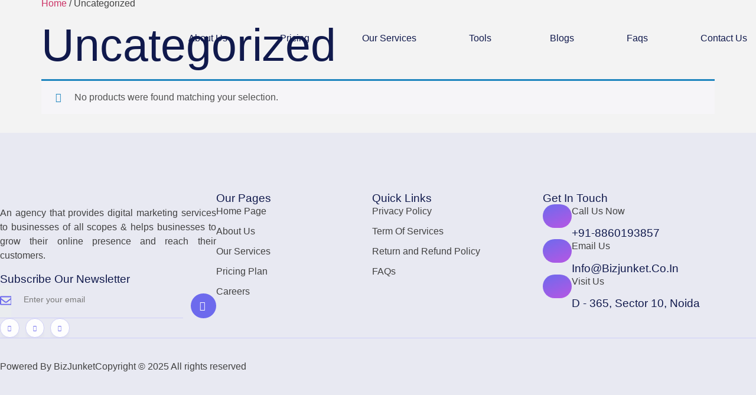

--- FILE ---
content_type: text/css
request_url: https://bizjunket.co.in/wp-content/uploads/elementor/css/post-3740.css?ver=1766845381
body_size: 922
content:
.elementor-kit-3740{--e-global-color-primary:#6EC1E4;--e-global-color-secondary:#54595F;--e-global-color-text:#7A7A7A;--e-global-color-accent:#61CE70;--e-global-color-e069a70:#414141;--e-global-color-9db3678:#10194C;--e-global-color-5751123:#6E7397;--e-global-color-ad36020:#6D6AED;--e-global-color-8cb5084:#B756E3;--e-global-color-b364802:#FFFFFF;--e-global-color-ed1b128:#F3F3F3;--e-global-color-e87d139:#E8E9F2;--e-global-color-1e61aab:#FFFFFF00;--e-global-color-809c9bf:#CFCFF7;--e-global-color-041a1b6:#6E7397;--e-global-color-ac1f3b9:#222B5B;--e-global-color-f087dd4:#3C446F;--e-global-color-6bfd128:#FFFFFF42;--e-global-typography-primary-font-family:"Roboto";--e-global-typography-primary-font-weight:600;--e-global-typography-secondary-font-family:"Roboto Slab";--e-global-typography-secondary-font-weight:400;--e-global-typography-text-font-family:"Roboto";--e-global-typography-text-font-weight:400;--e-global-typography-accent-font-family:"Roboto";--e-global-typography-accent-font-weight:500;--e-global-typography-a81f128-font-family:"Ubuntu";--e-global-typography-a81f128-font-size:4.8em;--e-global-typography-a81f128-font-weight:500;--e-global-typography-a81f128-text-transform:capitalize;--e-global-typography-a81f128-line-height:1.1em;--e-global-typography-c725456-font-family:"Ubuntu";--e-global-typography-c725456-font-size:3.7em;--e-global-typography-c725456-font-weight:500;--e-global-typography-c725456-text-transform:capitalize;--e-global-typography-c725456-line-height:1.1em;--e-global-typography-a3dbe19-font-family:"Ubuntu";--e-global-typography-a3dbe19-font-size:3em;--e-global-typography-a3dbe19-font-weight:500;--e-global-typography-a3dbe19-text-transform:capitalize;--e-global-typography-a3dbe19-line-height:1.1em;--e-global-typography-0dfdc0d-font-family:"Ubuntu";--e-global-typography-0dfdc0d-font-size:1.4em;--e-global-typography-0dfdc0d-font-weight:500;--e-global-typography-0dfdc0d-text-transform:capitalize;--e-global-typography-0dfdc0d-line-height:1.1em;--e-global-typography-2e2f0f0-font-family:"Ubuntu";--e-global-typography-2e2f0f0-font-size:1.2em;--e-global-typography-2e2f0f0-font-weight:500;--e-global-typography-2e2f0f0-text-transform:capitalize;--e-global-typography-2e2f0f0-line-height:1.1em;--e-global-typography-44229cc-font-family:"Ubuntu";--e-global-typography-44229cc-font-size:1.2em;--e-global-typography-44229cc-font-weight:500;--e-global-typography-44229cc-text-transform:capitalize;--e-global-typography-44229cc-line-height:1.1em;--e-global-typography-8fc2cfb-font-family:"Ubuntu";--e-global-typography-8fc2cfb-font-size:1.1em;--e-global-typography-8fc2cfb-font-weight:500;--e-global-typography-8fc2cfb-text-transform:capitalize;--e-global-typography-8fc2cfb-line-height:1.1em;--e-global-typography-f76386a-font-family:"Ubuntu";--e-global-typography-f76386a-font-size:4.8rem;--e-global-typography-f76386a-font-weight:500;--e-global-typography-f76386a-text-transform:uppercase;--e-global-typography-13b2901-font-family:"Ubuntu";--e-global-typography-13b2901-font-size:1.1em;--e-global-typography-13b2901-font-weight:400;--e-global-typography-13b2901-text-transform:uppercase;--e-global-typography-1ad96bb-font-family:"Ubuntu";--e-global-typography-1ad96bb-font-size:1.1em;--e-global-typography-1ad96bb-font-weight:500;--e-global-typography-1ad96bb-text-transform:capitalize;--e-global-typography-1ad96bb-line-height:1.1em;--e-global-typography-5a672f2-font-family:"Ubuntu";--e-global-typography-5a672f2-font-size:2em;--e-global-typography-5a672f2-font-weight:400;--e-global-typography-5a672f2-text-transform:none;--e-global-typography-5a672f2-line-height:1.3em;--e-global-typography-44e556a-font-family:"Ubuntu";--e-global-typography-44e556a-font-size:13.8em;--e-global-typography-44e556a-font-weight:500;--e-global-typography-44e556a-text-transform:uppercase;background-color:var( --e-global-color-ed1b128 );color:var( --e-global-color-e069a70 );}.elementor-kit-3740 button,.elementor-kit-3740 input[type="button"],.elementor-kit-3740 input[type="submit"],.elementor-kit-3740 .elementor-button{background-color:var( --e-global-color-ad36020 );color:var( --e-global-color-b364802 );border-style:solid;border-width:1px 1px 1px 1px;border-color:var( --e-global-color-809c9bf );border-radius:999px 999px 999px 999px;padding:17px 30px 17px 30px;}.elementor-kit-3740 button:hover,.elementor-kit-3740 button:focus,.elementor-kit-3740 input[type="button"]:hover,.elementor-kit-3740 input[type="button"]:focus,.elementor-kit-3740 input[type="submit"]:hover,.elementor-kit-3740 input[type="submit"]:focus,.elementor-kit-3740 .elementor-button:hover,.elementor-kit-3740 .elementor-button:focus{background-color:var( --e-global-color-b364802 );color:var( --e-global-color-ad36020 );border-style:solid;border-width:1px 1px 1px 1px;border-color:var( --e-global-color-ad36020 );border-radius:999px 999px 999px 999px;}.elementor-kit-3740 h1{color:var( --e-global-color-9db3678 );font-family:var( --e-global-typography-a81f128-font-family ), Sans-serif;font-size:var( --e-global-typography-a81f128-font-size );font-weight:var( --e-global-typography-a81f128-font-weight );text-transform:var( --e-global-typography-a81f128-text-transform );line-height:var( --e-global-typography-a81f128-line-height );}.elementor-kit-3740 h2{color:var( --e-global-color-9db3678 );font-family:var( --e-global-typography-c725456-font-family ), Sans-serif;font-size:var( --e-global-typography-c725456-font-size );font-weight:var( --e-global-typography-c725456-font-weight );text-transform:var( --e-global-typography-c725456-text-transform );line-height:var( --e-global-typography-c725456-line-height );}.elementor-kit-3740 h3{color:var( --e-global-color-9db3678 );font-family:var( --e-global-typography-a3dbe19-font-family ), Sans-serif;font-size:var( --e-global-typography-a3dbe19-font-size );font-weight:var( --e-global-typography-a3dbe19-font-weight );text-transform:var( --e-global-typography-a3dbe19-text-transform );line-height:var( --e-global-typography-a3dbe19-line-height );}.elementor-kit-3740 h4{color:var( --e-global-color-9db3678 );font-family:var( --e-global-typography-0dfdc0d-font-family ), Sans-serif;font-size:var( --e-global-typography-0dfdc0d-font-size );font-weight:var( --e-global-typography-0dfdc0d-font-weight );text-transform:var( --e-global-typography-0dfdc0d-text-transform );line-height:var( --e-global-typography-0dfdc0d-line-height );}.elementor-kit-3740 h5{color:var( --e-global-color-9db3678 );font-family:var( --e-global-typography-2e2f0f0-font-family ), Sans-serif;font-size:var( --e-global-typography-2e2f0f0-font-size );font-weight:var( --e-global-typography-2e2f0f0-font-weight );text-transform:var( --e-global-typography-2e2f0f0-text-transform );line-height:var( --e-global-typography-2e2f0f0-line-height );}.elementor-kit-3740 h6{color:var( --e-global-color-9db3678 );font-family:var( --e-global-typography-44229cc-font-family ), Sans-serif;font-size:var( --e-global-typography-44229cc-font-size );font-weight:var( --e-global-typography-44229cc-font-weight );text-transform:var( --e-global-typography-44229cc-text-transform );line-height:var( --e-global-typography-44229cc-line-height );}.elementor-section.elementor-section-boxed > .elementor-container{max-width:1300px;}.e-con{--container-max-width:1300px;}.elementor-widget:not(:last-child){margin-block-end:20px;}.elementor-element{--widgets-spacing:20px 20px;--widgets-spacing-row:20px;--widgets-spacing-column:20px;}{}h1.entry-title{display:var(--page-title-display);}.site-header .site-branding{flex-direction:column;align-items:stretch;}.site-header{padding-inline-end:0px;padding-inline-start:0px;}.site-footer .site-branding{flex-direction:column;align-items:stretch;}@media(max-width:1024px){.elementor-kit-3740{--e-global-typography-a81f128-font-size:3.2em;--e-global-typography-c725456-font-size:2.8em;--e-global-typography-a3dbe19-font-size:2.5em;--e-global-typography-0dfdc0d-font-size:1.2em;--e-global-typography-2e2f0f0-font-size:1.1em;--e-global-typography-44229cc-font-size:1em;--e-global-typography-8fc2cfb-font-size:1.1em;--e-global-typography-f76386a-font-size:3.6rem;--e-global-typography-13b2901-font-size:1em;--e-global-typography-1ad96bb-font-size:1em;--e-global-typography-5a672f2-font-size:1.3em;}.elementor-kit-3740 h1{font-size:var( --e-global-typography-a81f128-font-size );line-height:var( --e-global-typography-a81f128-line-height );}.elementor-kit-3740 h2{font-size:var( --e-global-typography-c725456-font-size );line-height:var( --e-global-typography-c725456-line-height );}.elementor-kit-3740 h3{font-size:var( --e-global-typography-a3dbe19-font-size );line-height:var( --e-global-typography-a3dbe19-line-height );}.elementor-kit-3740 h4{font-size:var( --e-global-typography-0dfdc0d-font-size );line-height:var( --e-global-typography-0dfdc0d-line-height );}.elementor-kit-3740 h5{font-size:var( --e-global-typography-2e2f0f0-font-size );line-height:var( --e-global-typography-2e2f0f0-line-height );}.elementor-kit-3740 h6{font-size:var( --e-global-typography-44229cc-font-size );line-height:var( --e-global-typography-44229cc-line-height );}.elementor-section.elementor-section-boxed > .elementor-container{max-width:1024px;}.e-con{--container-max-width:1024px;}}@media(max-width:767px){.elementor-kit-3740{--e-global-typography-a81f128-font-size:3.2em;--e-global-typography-c725456-font-size:2.5em;--e-global-typography-a3dbe19-font-size:2.4em;--e-global-typography-0dfdc0d-font-size:1.2em;--e-global-typography-2e2f0f0-font-size:1.1em;--e-global-typography-44229cc-font-size:1em;--e-global-typography-8fc2cfb-font-size:1em;--e-global-typography-f76386a-font-size:3rem;--e-global-typography-13b2901-font-size:1em;--e-global-typography-1ad96bb-font-size:1em;--e-global-typography-5a672f2-font-size:1.3em;--e-global-typography-44e556a-font-size:8em;}.elementor-kit-3740 h1{font-size:var( --e-global-typography-a81f128-font-size );line-height:var( --e-global-typography-a81f128-line-height );}.elementor-kit-3740 h2{font-size:var( --e-global-typography-c725456-font-size );line-height:var( --e-global-typography-c725456-line-height );}.elementor-kit-3740 h3{font-size:var( --e-global-typography-a3dbe19-font-size );line-height:var( --e-global-typography-a3dbe19-line-height );}.elementor-kit-3740 h4{font-size:var( --e-global-typography-0dfdc0d-font-size );line-height:var( --e-global-typography-0dfdc0d-line-height );}.elementor-kit-3740 h5{font-size:var( --e-global-typography-2e2f0f0-font-size );line-height:var( --e-global-typography-2e2f0f0-line-height );}.elementor-kit-3740 h6{font-size:var( --e-global-typography-44229cc-font-size );line-height:var( --e-global-typography-44229cc-line-height );}.elementor-section.elementor-section-boxed > .elementor-container{max-width:767px;}.e-con{--container-max-width:767px;}}

--- FILE ---
content_type: text/css
request_url: https://bizjunket.co.in/wp-content/uploads/elementor/css/post-3466.css?ver=1766843898
body_size: 573
content:
.elementor-3466 .elementor-element.elementor-element-319ab075{--display:flex;--flex-direction:row;--container-widget-width:initial;--container-widget-height:100%;--container-widget-flex-grow:1;--container-widget-align-self:stretch;--flex-wrap-mobile:wrap;--margin-top:0px;--margin-bottom:-114px;--margin-left:0px;--margin-right:0px;--padding-top:42px;--padding-bottom:20px;--padding-left:0px;--padding-right:0px;--z-index:3;}.elementor-3466 .elementor-element.elementor-element-7dff5eac{--display:flex;--justify-content:center;--padding-top:0px;--padding-bottom:0px;--padding-left:0px;--padding-right:0px;}.elementor-3466 .elementor-element.elementor-element-61d322ff{text-align:left;}.elementor-3466 .elementor-element.elementor-element-61d322ff img{width:58%;}.elementor-3466 .elementor-element.elementor-element-23215980{--display:flex;--padding-top:0px;--padding-bottom:0px;--padding-left:0px;--padding-right:0px;}.elementor-3466 .elementor-element.elementor-element-1f8e488c .menu-item a.hfe-menu-item{padding-left:15px;padding-right:15px;}.elementor-3466 .elementor-element.elementor-element-1f8e488c .menu-item a.hfe-sub-menu-item{padding-left:calc( 15px + 20px );padding-right:15px;}.elementor-3466 .elementor-element.elementor-element-1f8e488c .hfe-nav-menu__layout-vertical .menu-item ul ul a.hfe-sub-menu-item{padding-left:calc( 15px + 40px );padding-right:15px;}.elementor-3466 .elementor-element.elementor-element-1f8e488c .hfe-nav-menu__layout-vertical .menu-item ul ul ul a.hfe-sub-menu-item{padding-left:calc( 15px + 60px );padding-right:15px;}.elementor-3466 .elementor-element.elementor-element-1f8e488c .hfe-nav-menu__layout-vertical .menu-item ul ul ul ul a.hfe-sub-menu-item{padding-left:calc( 15px + 80px );padding-right:15px;}.elementor-3466 .elementor-element.elementor-element-1f8e488c .menu-item a.hfe-menu-item, .elementor-3466 .elementor-element.elementor-element-1f8e488c .menu-item a.hfe-sub-menu-item{padding-top:15px;padding-bottom:15px;}body:not(.rtl) .elementor-3466 .elementor-element.elementor-element-1f8e488c .hfe-nav-menu__layout-horizontal .hfe-nav-menu > li.menu-item:not(:last-child){margin-right:59px;}body.rtl .elementor-3466 .elementor-element.elementor-element-1f8e488c .hfe-nav-menu__layout-horizontal .hfe-nav-menu > li.menu-item:not(:last-child){margin-left:59px;}.elementor-3466 .elementor-element.elementor-element-1f8e488c nav:not(.hfe-nav-menu__layout-horizontal) .hfe-nav-menu > li.menu-item:not(:last-child){margin-bottom:59px;}.elementor-3466 .elementor-element.elementor-element-1f8e488c .sub-menu{border-radius:25px 25px 25px 25px;}.elementor-3466 .elementor-element.elementor-element-1f8e488c .sub-menu li.menu-item:first-child{border-top-left-radius:25px;border-top-right-radius:25px;overflow:hidden;}.elementor-3466 .elementor-element.elementor-element-1f8e488c .sub-menu li.menu-item:last-child{border-bottom-right-radius:25px;border-bottom-left-radius:25px;overflow:hidden;}.elementor-3466 .elementor-element.elementor-element-1f8e488c nav.hfe-dropdown{border-radius:25px 25px 25px 25px;}.elementor-3466 .elementor-element.elementor-element-1f8e488c nav.hfe-dropdown li.menu-item:first-child{border-top-left-radius:25px;border-top-right-radius:25px;overflow:hidden;}.elementor-3466 .elementor-element.elementor-element-1f8e488c nav.hfe-dropdown li.menu-item:last-child{border-bottom-right-radius:25px;border-bottom-left-radius:25px;overflow:hidden;}.elementor-3466 .elementor-element.elementor-element-1f8e488c nav.hfe-dropdown-expandible{border-radius:25px 25px 25px 25px;}.elementor-3466 .elementor-element.elementor-element-1f8e488c nav.hfe-dropdown-expandible li.menu-item:first-child{border-top-left-radius:25px;border-top-right-radius:25px;overflow:hidden;}.elementor-3466 .elementor-element.elementor-element-1f8e488c nav.hfe-dropdown-expandible li.menu-item:last-child{border-bottom-right-radius:25px;border-bottom-left-radius:25px;overflow:hidden;}.elementor-3466 .elementor-element.elementor-element-1f8e488c ul.sub-menu{width:220px;}.elementor-3466 .elementor-element.elementor-element-1f8e488c .sub-menu a.hfe-sub-menu-item,
						 .elementor-3466 .elementor-element.elementor-element-1f8e488c nav.hfe-dropdown li a.hfe-menu-item,
						 .elementor-3466 .elementor-element.elementor-element-1f8e488c nav.hfe-dropdown li a.hfe-sub-menu-item,
						 .elementor-3466 .elementor-element.elementor-element-1f8e488c nav.hfe-dropdown-expandible li a.hfe-menu-item,
						 .elementor-3466 .elementor-element.elementor-element-1f8e488c nav.hfe-dropdown-expandible li a.hfe-sub-menu-item{padding-top:15px;padding-bottom:15px;}.elementor-3466 .elementor-element.elementor-element-1f8e488c .menu-item a.hfe-menu-item.elementor-button{padding:17px 30px 17px 30px;background-color:var( --e-global-color-ad36020 );color:var( --e-global-color-b364802 );border-style:solid;border-width:1px 1px 1px 1px;border-color:var( --e-global-color-809c9bf );border-radius:999px 999px 999px 999px;}.elementor-3466 .elementor-element.elementor-element-1f8e488c .menu-item a.hfe-menu-item.elementor-button:hover{background-color:var( --e-global-color-b364802 );color:var( --e-global-color-ad36020 );}.elementor-3466 .elementor-element.elementor-element-1f8e488c .hfe-nav-menu__toggle{margin-left:auto;}.elementor-3466 .elementor-element.elementor-element-1f8e488c .menu-item a.hfe-menu-item, .elementor-3466 .elementor-element.elementor-element-1f8e488c .sub-menu a.hfe-sub-menu-item{color:var( --e-global-color-9db3678 );}.elementor-3466 .elementor-element.elementor-element-1f8e488c .menu-item a.hfe-menu-item:hover,
								.elementor-3466 .elementor-element.elementor-element-1f8e488c .sub-menu a.hfe-sub-menu-item:hover,
								.elementor-3466 .elementor-element.elementor-element-1f8e488c .menu-item.current-menu-item a.hfe-menu-item,
								.elementor-3466 .elementor-element.elementor-element-1f8e488c .menu-item a.hfe-menu-item.highlighted,
								.elementor-3466 .elementor-element.elementor-element-1f8e488c .menu-item a.hfe-menu-item:focus{color:var( --e-global-color-ad36020 );}.elementor-3466 .elementor-element.elementor-element-1f8e488c .sub-menu,
								.elementor-3466 .elementor-element.elementor-element-1f8e488c nav.hfe-dropdown,
								.elementor-3466 .elementor-element.elementor-element-1f8e488c nav.hfe-dropdown-expandible,
								.elementor-3466 .elementor-element.elementor-element-1f8e488c nav.hfe-dropdown .menu-item a.hfe-menu-item,
								.elementor-3466 .elementor-element.elementor-element-1f8e488c nav.hfe-dropdown .menu-item a.hfe-sub-menu-item{background-color:#fff;}.elementor-3466 .elementor-element.elementor-element-1f8e488c .sub-menu li.menu-item:not(:last-child),
						.elementor-3466 .elementor-element.elementor-element-1f8e488c nav.hfe-dropdown li.menu-item:not(:last-child),
						.elementor-3466 .elementor-element.elementor-element-1f8e488c nav.hfe-dropdown-expandible li.menu-item:not(:last-child){border-bottom-style:solid;border-bottom-color:#c4c4c4;border-bottom-width:0px;}.elementor-3466 .elementor-element.elementor-element-1f8e488c div.hfe-nav-menu-icon{color:var( --e-global-color-9db3678 );}.elementor-3466 .elementor-element.elementor-element-1f8e488c div.hfe-nav-menu-icon svg{fill:var( --e-global-color-9db3678 );}@media(min-width:768px){.elementor-3466 .elementor-element.elementor-element-7dff5eac{--width:26%;}}@media(max-width:1024px){.elementor-3466 .elementor-element.elementor-element-319ab075{--padding-top:30px;--padding-bottom:20px;--padding-left:30px;--padding-right:30px;}.elementor-3466 .elementor-element.elementor-element-61d322ff img{width:98%;}body:not(.rtl) .elementor-3466 .elementor-element.elementor-element-1f8e488c.hfe-nav-menu__breakpoint-tablet .hfe-nav-menu__layout-horizontal .hfe-nav-menu > li.menu-item:not(:last-child){margin-right:0px;}body .elementor-3466 .elementor-element.elementor-element-1f8e488c nav.hfe-nav-menu__layout-vertical .hfe-nav-menu > li.menu-item:not(:last-child){margin-bottom:0px;}}@media(max-width:767px){.elementor-3466 .elementor-element.elementor-element-319ab075{--flex-wrap:nowrap;--padding-top:30px;--padding-bottom:30px;--padding-left:20px;--padding-right:20px;}.elementor-3466 .elementor-element.elementor-element-61d322ff img{width:79%;}body:not(.rtl) .elementor-3466 .elementor-element.elementor-element-1f8e488c.hfe-nav-menu__breakpoint-mobile .hfe-nav-menu__layout-horizontal .hfe-nav-menu > li.menu-item:not(:last-child){margin-right:0px;}body .elementor-3466 .elementor-element.elementor-element-1f8e488c nav.hfe-nav-menu__layout-vertical .hfe-nav-menu > li.menu-item:not(:last-child){margin-bottom:0px;}}

--- FILE ---
content_type: text/css
request_url: https://bizjunket.co.in/wp-content/uploads/elementor/css/post-3482.css?ver=1766843898
body_size: 2124
content:
.elementor-3482 .elementor-element.elementor-element-4a2cfdbd{--display:flex;--flex-direction:column;--container-widget-width:100%;--container-widget-height:initial;--container-widget-flex-grow:0;--container-widget-align-self:initial;--flex-wrap-mobile:wrap;--padding-top:100px;--padding-bottom:30px;--padding-left:0px;--padding-right:0px;}.elementor-3482 .elementor-element.elementor-element-4a2cfdbd:not(.elementor-motion-effects-element-type-background), .elementor-3482 .elementor-element.elementor-element-4a2cfdbd > .elementor-motion-effects-container > .elementor-motion-effects-layer{background-color:var( --e-global-color-e87d139 );}.elementor-3482 .elementor-element.elementor-element-74d2438a{--display:flex;--flex-direction:row;--container-widget-width:initial;--container-widget-height:100%;--container-widget-flex-grow:1;--container-widget-align-self:stretch;--flex-wrap-mobile:wrap;--gap:65px 65px;--row-gap:65px;--column-gap:65px;--padding-top:0px;--padding-bottom:0px;--padding-left:0px;--padding-right:0px;}.elementor-3482 .elementor-element.elementor-element-767e6c03{--display:flex;--padding-top:0px;--padding-bottom:0px;--padding-left:0px;--padding-right:0px;}.elementor-3482 .elementor-element.elementor-element-77cfec43{text-align:left;}.elementor-3482 .elementor-element.elementor-element-77cfec43 img{width:48%;}.elementor-3482 .elementor-element.elementor-element-14d19d85 > .elementor-widget-container{margin:0px 0px 17px 0px;}.elementor-3482 .elementor-element.elementor-element-14d19d85{text-align:justify;color:var( --e-global-color-e069a70 );}.elementor-3482 .elementor-element.elementor-element-43553085 .ekit_form_control{background-color:var( --e-global-color-e87d139 );border-radius:0px 0px 0px 0px;border-style:solid;border-width:0px 0px 1px 0px;border-color:var( --e-global-color-809c9bf );padding:12px 12px 19px 21px;}.elementor-3482 .elementor-element.elementor-element-43553085 .ekit-mail-submit{background-color:var( --e-global-color-ad36020 );border-radius:999px 999px 999px 999px;padding:8px 4px 8px 13px;width:43px;margin:0px 0px 0px 0px;color:var( --e-global-color-b364802 );}.elementor-3482 .elementor-element.elementor-element-43553085 .ekit-mail-submit:before{background-color:var( --e-global-color-b364802 );}.elementor-3482 .elementor-element.elementor-element-43553085 .elementskit_input_label{color:var( --e-global-color-text );}.elementor-3482 .elementor-element.elementor-element-43553085 .elementskit_inline_form .elementskit_input_wraper:not(:last-child){margin-right:13px;}.elementor-3482 .elementor-element.elementor-element-43553085 .ekit_form_control::-webkit-input-placeholder{color:var( --e-global-color-text );font-size:14px;}.elementor-3482 .elementor-element.elementor-element-43553085 .ekit_form_control::-moz-placeholder{color:var( --e-global-color-text );font-size:14px;}.elementor-3482 .elementor-element.elementor-element-43553085 .ekit_form_control:-ms-input-placeholder{color:var( --e-global-color-text );font-size:14px;}.elementor-3482 .elementor-element.elementor-element-43553085 .ekit_form_control:-moz-placeholder{color:var( --e-global-color-text );font-size:14px;}.elementor-3482 .elementor-element.elementor-element-43553085 .ekit-mail-submit svg path{stroke:var( --e-global-color-b364802 );fill:var( --e-global-color-b364802 );}.elementor-3482 .elementor-element.elementor-element-43553085 .ekit-mail-submit:hover{color:var( --e-global-color-ad36020 );}.elementor-3482 .elementor-element.elementor-element-43553085 .ekit-mail-submit:hover svg path{stroke:var( --e-global-color-ad36020 );fill:var( --e-global-color-ad36020 );}.elementor-3482 .elementor-element.elementor-element-43553085 .ekit-mail-submit > i, .elementor-3482 .elementor-element.elementor-element-43553085 .ekit-mail-submit > svg{margin-right:11px;}.elementor-3482 .elementor-element.elementor-element-43553085 .elementskit_input_group_text i{color:var( --e-global-color-ad36020 );}.elementor-3482 .elementor-element.elementor-element-43553085 .elementskit_input_group_text svg path{stroke:var( --e-global-color-ad36020 );fill:var( --e-global-color-ad36020 );}.elementor-3482 .elementor-element.elementor-element-43553085 .elementskit_input_group_text{font-size:20px;border-style:solid;border-width:0px 0px 1px 0px;border-color:#CFCFF7;padding:0px 0px 4px 0px;border-radius:0px 0px 0px 0px;}.elementor-3482 .elementor-element.elementor-element-43553085 .elementskit_input_group_text svg{max-width:20px;}.elementor-3482 .elementor-element.elementor-element-4ac4e7da .elementor-repeater-item-74b1cc6:not(.style-12) a,.elementor-3482 .elementor-element.elementor-element-4ac4e7da .elementor-repeater-item-74b1cc6.style-12 a .fa{color:var( --e-global-color-ad36020 );}.elementor-3482 .elementor-element.elementor-element-4ac4e7da .elementor-repeater-item-74b1cc6:not(.style-12):not(.style-4):hover a,.elementor-3482 .elementor-element.elementor-element-4ac4e7da .elementor-repeater-item-74b1cc6.style-12 a span,.elementor-3482 .elementor-element.elementor-element-4ac4e7da .elementor-repeater-item-74b1cc6.style-4 a i.fa,.elementor-3482 .elementor-element.elementor-element-4ac4e7da .elementor-repeater-item-74b1cc6.style-5:hover a i.fa,.elementor-3482 .elementor-element.elementor-element-4ac4e7da .elementor-repeater-item-74b1cc6.style-14 a span{color:var( --e-global-color-b364802 );}.elementor-3482 .elementor-element.elementor-element-4ac4e7da .elementor-repeater-item-74b1cc6:not(.style-3):not(.style-9):not(.style-11):not(.style-12) a,.elementor-3482 .elementor-element.elementor-element-4ac4e7da .elementor-repeater-item-74b1cc6.style-12 a .fa{background:var( --e-global-color-b364802 );}.elementor-3482 .elementor-element.elementor-element-4ac4e7da .elementor-repeater-item-74b1cc6.style-3{background:var( --e-global-color-b364802 );background-clip:var( --e-global-color-b364802 );}.elementor-3482 .elementor-element.elementor-element-4ac4e7da .elementor-repeater-item-74b1cc6.style-9:hover a span:before{background:var( --e-global-color-b364802 );}.elementor-3482 .elementor-element.elementor-element-4ac4e7da .elementor-repeater-item-74b1cc6.style-11 a:before{-webkit-box-shadow:var( --e-global-color-b364802 );-moz-box-shadow:var( --e-global-color-b364802 );box-shadow:var( --e-global-color-b364802 );}.elementor-3482 .elementor-element.elementor-element-4ac4e7da .elementor-repeater-item-74b1cc6:not(.style-3):not(.style-9):not(.style-11):not(.style-12):hover a,.elementor-3482 .elementor-element.elementor-element-4ac4e7da .elementor-repeater-item-74b1cc6.style-6 a .social-hover-style,.elementor-3482 .elementor-element.elementor-element-4ac4e7da .elementor-repeater-item-74b1cc6.style-12:hover a span{background:var( --e-global-color-ad36020 );}.elementor-3482 .elementor-element.elementor-element-4ac4e7da .elementor-repeater-item-74b1cc6.style-3:hover{background:var( --e-global-color-ad36020 );background-clip:var( --e-global-color-ad36020 );}.elementor-3482 .elementor-element.elementor-element-4ac4e7da .elementor-repeater-item-74b1cc6.style-11:hover a:before{-webkit-box-shadow:var( --e-global-color-ad36020 );-moz-box-shadow:var( --e-global-color-ad36020 );box-shadow:var( --e-global-color-ad36020 );}.elementor-3482 .elementor-element.elementor-element-4ac4e7da .elementor-repeater-item-74b1cc6,.elementor-3482 .elementor-element.elementor-element-4ac4e7da .elementor-repeater-item-74b1cc6:not(.style-11):not(.style-12):not(.style-13) a,.elementor-3482 .elementor-element.elementor-element-4ac4e7da .elementor-repeater-item-74b1cc6.style-12 a .fa,.elementor-3482 .elementor-element.elementor-element-4ac4e7da .elementor-repeater-item-74b1cc6.style-13 a:after,.elementor-3482 .elementor-element.elementor-element-4ac4e7da .elementor-repeater-item-74b1cc6.style-13 a:before{border-color:var( --e-global-color-809c9bf );}.elementor-3482 .elementor-element.elementor-element-4ac4e7da .elementor-repeater-item-74b1cc6:hover,.elementor-3482 .elementor-element.elementor-element-4ac4e7da .elementor-repeater-item-74b1cc6:not(.style-11):not(.style-12):not(.style-13):hover a,.elementor-3482 .elementor-element.elementor-element-4ac4e7da .elementor-repeater-item-74b1cc6.style-12:hover a span,.elementor-3482 .elementor-element.elementor-element-4ac4e7da .elementor-repeater-item-74b1cc6.style-13:hover a:after,.elementor-3482 .elementor-element.elementor-element-4ac4e7da .elementor-repeater-item-74b1cc6.style-13:hover a:before{border-color:var( --e-global-color-b364802 );}.elementor-3482 .elementor-element.elementor-element-4ac4e7da .elementor-repeater-item-1470c83:not(.style-12) a,.elementor-3482 .elementor-element.elementor-element-4ac4e7da .elementor-repeater-item-1470c83.style-12 a .fa{color:var( --e-global-color-ad36020 );}.elementor-3482 .elementor-element.elementor-element-4ac4e7da .elementor-repeater-item-1470c83:not(.style-12):not(.style-4):hover a,.elementor-3482 .elementor-element.elementor-element-4ac4e7da .elementor-repeater-item-1470c83.style-12 a span,.elementor-3482 .elementor-element.elementor-element-4ac4e7da .elementor-repeater-item-1470c83.style-4 a i.fa,.elementor-3482 .elementor-element.elementor-element-4ac4e7da .elementor-repeater-item-1470c83.style-5:hover a i.fa,.elementor-3482 .elementor-element.elementor-element-4ac4e7da .elementor-repeater-item-1470c83.style-14 a span{color:var( --e-global-color-b364802 );}.elementor-3482 .elementor-element.elementor-element-4ac4e7da .elementor-repeater-item-1470c83:not(.style-3):not(.style-9):not(.style-11):not(.style-12) a,.elementor-3482 .elementor-element.elementor-element-4ac4e7da .elementor-repeater-item-1470c83.style-12 a .fa{background:var( --e-global-color-b364802 );}.elementor-3482 .elementor-element.elementor-element-4ac4e7da .elementor-repeater-item-1470c83.style-3{background:var( --e-global-color-b364802 );background-clip:var( --e-global-color-b364802 );}.elementor-3482 .elementor-element.elementor-element-4ac4e7da .elementor-repeater-item-1470c83.style-9:hover a span:before{background:var( --e-global-color-b364802 );}.elementor-3482 .elementor-element.elementor-element-4ac4e7da .elementor-repeater-item-1470c83.style-11 a:before{-webkit-box-shadow:var( --e-global-color-b364802 );-moz-box-shadow:var( --e-global-color-b364802 );box-shadow:var( --e-global-color-b364802 );}.elementor-3482 .elementor-element.elementor-element-4ac4e7da .elementor-repeater-item-1470c83:not(.style-3):not(.style-9):not(.style-11):not(.style-12):hover a,.elementor-3482 .elementor-element.elementor-element-4ac4e7da .elementor-repeater-item-1470c83.style-6 a .social-hover-style,.elementor-3482 .elementor-element.elementor-element-4ac4e7da .elementor-repeater-item-1470c83.style-12:hover a span{background:var( --e-global-color-ad36020 );}.elementor-3482 .elementor-element.elementor-element-4ac4e7da .elementor-repeater-item-1470c83.style-3:hover{background:var( --e-global-color-ad36020 );background-clip:var( --e-global-color-ad36020 );}.elementor-3482 .elementor-element.elementor-element-4ac4e7da .elementor-repeater-item-1470c83.style-11:hover a:before{-webkit-box-shadow:var( --e-global-color-ad36020 );-moz-box-shadow:var( --e-global-color-ad36020 );box-shadow:var( --e-global-color-ad36020 );}.elementor-3482 .elementor-element.elementor-element-4ac4e7da .elementor-repeater-item-1470c83,.elementor-3482 .elementor-element.elementor-element-4ac4e7da .elementor-repeater-item-1470c83:not(.style-11):not(.style-12):not(.style-13) a,.elementor-3482 .elementor-element.elementor-element-4ac4e7da .elementor-repeater-item-1470c83.style-12 a .fa,.elementor-3482 .elementor-element.elementor-element-4ac4e7da .elementor-repeater-item-1470c83.style-13 a:after,.elementor-3482 .elementor-element.elementor-element-4ac4e7da .elementor-repeater-item-1470c83.style-13 a:before{border-color:var( --e-global-color-809c9bf );}.elementor-3482 .elementor-element.elementor-element-4ac4e7da .elementor-repeater-item-1470c83:hover,.elementor-3482 .elementor-element.elementor-element-4ac4e7da .elementor-repeater-item-1470c83:not(.style-11):not(.style-12):not(.style-13):hover a,.elementor-3482 .elementor-element.elementor-element-4ac4e7da .elementor-repeater-item-1470c83.style-12:hover a span,.elementor-3482 .elementor-element.elementor-element-4ac4e7da .elementor-repeater-item-1470c83.style-13:hover a:after,.elementor-3482 .elementor-element.elementor-element-4ac4e7da .elementor-repeater-item-1470c83.style-13:hover a:before{border-color:var( --e-global-color-b364802 );}.elementor-3482 .elementor-element.elementor-element-4ac4e7da .elementor-repeater-item-8b448a3:not(.style-12) a,.elementor-3482 .elementor-element.elementor-element-4ac4e7da .elementor-repeater-item-8b448a3.style-12 a .fa{color:var( --e-global-color-ad36020 );}.elementor-3482 .elementor-element.elementor-element-4ac4e7da .elementor-repeater-item-8b448a3:not(.style-12):not(.style-4):hover a,.elementor-3482 .elementor-element.elementor-element-4ac4e7da .elementor-repeater-item-8b448a3.style-12 a span,.elementor-3482 .elementor-element.elementor-element-4ac4e7da .elementor-repeater-item-8b448a3.style-4 a i.fa,.elementor-3482 .elementor-element.elementor-element-4ac4e7da .elementor-repeater-item-8b448a3.style-5:hover a i.fa,.elementor-3482 .elementor-element.elementor-element-4ac4e7da .elementor-repeater-item-8b448a3.style-14 a span{color:var( --e-global-color-b364802 );}.elementor-3482 .elementor-element.elementor-element-4ac4e7da .elementor-repeater-item-8b448a3:not(.style-3):not(.style-9):not(.style-11):not(.style-12) a,.elementor-3482 .elementor-element.elementor-element-4ac4e7da .elementor-repeater-item-8b448a3.style-12 a .fa{background:var( --e-global-color-b364802 );}.elementor-3482 .elementor-element.elementor-element-4ac4e7da .elementor-repeater-item-8b448a3.style-3{background:var( --e-global-color-b364802 );background-clip:var( --e-global-color-b364802 );}.elementor-3482 .elementor-element.elementor-element-4ac4e7da .elementor-repeater-item-8b448a3.style-9:hover a span:before{background:var( --e-global-color-b364802 );}.elementor-3482 .elementor-element.elementor-element-4ac4e7da .elementor-repeater-item-8b448a3.style-11 a:before{-webkit-box-shadow:var( --e-global-color-b364802 );-moz-box-shadow:var( --e-global-color-b364802 );box-shadow:var( --e-global-color-b364802 );}.elementor-3482 .elementor-element.elementor-element-4ac4e7da .elementor-repeater-item-8b448a3:not(.style-3):not(.style-9):not(.style-11):not(.style-12):hover a,.elementor-3482 .elementor-element.elementor-element-4ac4e7da .elementor-repeater-item-8b448a3.style-6 a .social-hover-style,.elementor-3482 .elementor-element.elementor-element-4ac4e7da .elementor-repeater-item-8b448a3.style-12:hover a span{background:var( --e-global-color-ad36020 );}.elementor-3482 .elementor-element.elementor-element-4ac4e7da .elementor-repeater-item-8b448a3.style-3:hover{background:var( --e-global-color-ad36020 );background-clip:var( --e-global-color-ad36020 );}.elementor-3482 .elementor-element.elementor-element-4ac4e7da .elementor-repeater-item-8b448a3.style-11:hover a:before{-webkit-box-shadow:var( --e-global-color-ad36020 );-moz-box-shadow:var( --e-global-color-ad36020 );box-shadow:var( --e-global-color-ad36020 );}.elementor-3482 .elementor-element.elementor-element-4ac4e7da .elementor-repeater-item-8b448a3,.elementor-3482 .elementor-element.elementor-element-4ac4e7da .elementor-repeater-item-8b448a3:not(.style-11):not(.style-12):not(.style-13) a,.elementor-3482 .elementor-element.elementor-element-4ac4e7da .elementor-repeater-item-8b448a3.style-12 a .fa,.elementor-3482 .elementor-element.elementor-element-4ac4e7da .elementor-repeater-item-8b448a3.style-13 a:after,.elementor-3482 .elementor-element.elementor-element-4ac4e7da .elementor-repeater-item-8b448a3.style-13 a:before{border-color:var( --e-global-color-809c9bf );}.elementor-3482 .elementor-element.elementor-element-4ac4e7da .elementor-repeater-item-8b448a3:hover,.elementor-3482 .elementor-element.elementor-element-4ac4e7da .elementor-repeater-item-8b448a3:not(.style-11):not(.style-12):not(.style-13):hover a,.elementor-3482 .elementor-element.elementor-element-4ac4e7da .elementor-repeater-item-8b448a3.style-12:hover a span,.elementor-3482 .elementor-element.elementor-element-4ac4e7da .elementor-repeater-item-8b448a3.style-13:hover a:after,.elementor-3482 .elementor-element.elementor-element-4ac4e7da .elementor-repeater-item-8b448a3.style-13:hover a:before{border-color:var( --e-global-color-b364802 );}.elementor-3482 .elementor-element.elementor-element-4ac4e7da .pt_plus_social_list ul.social_list li a i{padding:1px 1px 1px 1px;}.elementor-3482 .elementor-element.elementor-element-4ac4e7da .pt_plus_social_list ul.social_list .style-1 a,
					.elementor-3482 .elementor-element.elementor-element-4ac4e7da .pt_plus_social_list ul.social_list .style-2 a i.fa,
					.elementor-3482 .elementor-element.elementor-element-4ac4e7da .pt_plus_social_list ul.social_list .style-3 a,
					.elementor-3482 .elementor-element.elementor-element-4ac4e7da .pt_plus_social_list ul.social_list .style-4 a,
					.elementor-3482 .elementor-element.elementor-element-4ac4e7da .pt_plus_social_list ul.social_list .style-5 a,
					.elementor-3482 .elementor-element.elementor-element-4ac4e7da .pt_plus_social_list ul.social_list .style-6 a,
					.elementor-3482 .elementor-element.elementor-element-4ac4e7da .pt_plus_social_list ul.social_list .style-7 a,
					.elementor-3482 .elementor-element.elementor-element-4ac4e7da .pt_plus_social_list ul.social_list .style-8 a,
					.elementor-3482 .elementor-element.elementor-element-4ac4e7da .pt_plus_social_list ul.social_list .style-9 a,
					.elementor-3482 .elementor-element.elementor-element-4ac4e7da .pt_plus_social_list ul.social_list .style-10 a,
					.elementor-3482 .elementor-element.elementor-element-4ac4e7da .pt_plus_social_list ul.social_list .style-11 a,
					.elementor-3482 .elementor-element.elementor-element-4ac4e7da .pt_plus_social_list ul.social_list .style-12 a .fa,
					.elementor-3482 .elementor-element.elementor-element-4ac4e7da .pt_plus_social_list ul.social_list .style-13 a,
					.elementor-3482 .elementor-element.elementor-element-4ac4e7da .pt_plus_social_list ul.social_list .style-14 a,
					.elementor-3482 .elementor-element.elementor-element-4ac4e7da .pt_plus_social_list ul.social_list .style-15 a,
					.elementor-3482 .elementor-element.elementor-element-4ac4e7da .pt_plus_social_list ul.social_list .custom a{font-size:13px;}.elementor-3482 .elementor-element.elementor-element-4ac4e7da .pt_plus_social_list ul.social_list .style-1 a,
					.elementor-3482 .elementor-element.elementor-element-4ac4e7da .pt_plus_social_list ul.social_list .style-2 a,					
					.elementor-3482 .elementor-element.elementor-element-4ac4e7da .pt_plus_social_list ul.social_list .style-4 a,
					.elementor-3482 .elementor-element.elementor-element-4ac4e7da .pt_plus_social_list ul.social_list .style-5 a,
					.elementor-3482 .elementor-element.elementor-element-4ac4e7da .pt_plus_social_list ul.social_list .style-6 a,
					.elementor-3482 .elementor-element.elementor-element-4ac4e7da .pt_plus_social_list ul.social_list .style-7 a,
					.elementor-3482 .elementor-element.elementor-element-4ac4e7da .pt_plus_social_list ul.social_list .style-10 a{border-radius:999px 999px 999px 999px;}.elementor-3482 .elementor-element.elementor-element-6d5ff1be{--display:flex;--flex-direction:row;--container-widget-width:initial;--container-widget-height:100%;--container-widget-flex-grow:1;--container-widget-align-self:stretch;--flex-wrap-mobile:wrap;--padding-top:0px;--padding-bottom:0px;--padding-left:0px;--padding-right:0px;}.elementor-3482 .elementor-element.elementor-element-19e4a6df{--display:flex;--padding-top:0px;--padding-bottom:0px;--padding-left:0px;--padding-right:0px;}.elementor-3482 .elementor-element.elementor-element-193d044d .elementor-icon-list-items:not(.elementor-inline-items) .elementor-icon-list-item:not(:last-child){padding-block-end:calc(10px/2);}.elementor-3482 .elementor-element.elementor-element-193d044d .elementor-icon-list-items:not(.elementor-inline-items) .elementor-icon-list-item:not(:first-child){margin-block-start:calc(10px/2);}.elementor-3482 .elementor-element.elementor-element-193d044d .elementor-icon-list-items.elementor-inline-items .elementor-icon-list-item{margin-inline:calc(10px/2);}.elementor-3482 .elementor-element.elementor-element-193d044d .elementor-icon-list-items.elementor-inline-items{margin-inline:calc(-10px/2);}.elementor-3482 .elementor-element.elementor-element-193d044d .elementor-icon-list-items.elementor-inline-items .elementor-icon-list-item:after{inset-inline-end:calc(-10px/2);}.elementor-3482 .elementor-element.elementor-element-193d044d .elementor-icon-list-icon i{transition:color 0.3s;}.elementor-3482 .elementor-element.elementor-element-193d044d .elementor-icon-list-icon svg{transition:fill 0.3s;}.elementor-3482 .elementor-element.elementor-element-193d044d{--e-icon-list-icon-size:14px;--icon-vertical-offset:0px;}.elementor-3482 .elementor-element.elementor-element-193d044d .elementor-icon-list-text{color:var( --e-global-color-e069a70 );transition:color 0.3s;}.elementor-3482 .elementor-element.elementor-element-193d044d .elementor-icon-list-item:hover .elementor-icon-list-text{color:var( --e-global-color-ad36020 );}.elementor-3482 .elementor-element.elementor-element-41a2c804{--display:flex;--padding-top:0px;--padding-bottom:0px;--padding-left:0px;--padding-right:0px;}.elementor-3482 .elementor-element.elementor-element-6bdf0df2 .elementor-icon-list-items:not(.elementor-inline-items) .elementor-icon-list-item:not(:last-child){padding-block-end:calc(10px/2);}.elementor-3482 .elementor-element.elementor-element-6bdf0df2 .elementor-icon-list-items:not(.elementor-inline-items) .elementor-icon-list-item:not(:first-child){margin-block-start:calc(10px/2);}.elementor-3482 .elementor-element.elementor-element-6bdf0df2 .elementor-icon-list-items.elementor-inline-items .elementor-icon-list-item{margin-inline:calc(10px/2);}.elementor-3482 .elementor-element.elementor-element-6bdf0df2 .elementor-icon-list-items.elementor-inline-items{margin-inline:calc(-10px/2);}.elementor-3482 .elementor-element.elementor-element-6bdf0df2 .elementor-icon-list-items.elementor-inline-items .elementor-icon-list-item:after{inset-inline-end:calc(-10px/2);}.elementor-3482 .elementor-element.elementor-element-6bdf0df2 .elementor-icon-list-icon i{transition:color 0.3s;}.elementor-3482 .elementor-element.elementor-element-6bdf0df2 .elementor-icon-list-icon svg{transition:fill 0.3s;}.elementor-3482 .elementor-element.elementor-element-6bdf0df2{--e-icon-list-icon-size:14px;--icon-vertical-offset:0px;}.elementor-3482 .elementor-element.elementor-element-6bdf0df2 .elementor-icon-list-text{color:var( --e-global-color-e069a70 );transition:color 0.3s;}.elementor-3482 .elementor-element.elementor-element-6bdf0df2 .elementor-icon-list-item:hover .elementor-icon-list-text{color:var( --e-global-color-ad36020 );}.elementor-3482 .elementor-element.elementor-element-c44dcea{--display:flex;--padding-top:0px;--padding-bottom:0px;--padding-left:0px;--padding-right:0px;}.elementor-3482 .elementor-element.elementor-element-4f486570{--display:flex;--gap:25px 25px;--row-gap:25px;--column-gap:25px;--padding-top:0px;--padding-bottom:0px;--padding-left:0px;--padding-right:0px;}.elementor-3482 .elementor-element.elementor-element-4ddab676{--display:flex;--flex-direction:row;--container-widget-width:initial;--container-widget-height:100%;--container-widget-flex-grow:1;--container-widget-align-self:stretch;--flex-wrap-mobile:wrap;--padding-top:0px;--padding-bottom:0px;--padding-left:0px;--padding-right:0px;}.elementor-3482 .elementor-element.elementor-element-4d624050{--display:flex;--justify-content:center;--padding-top:0px;--padding-bottom:0px;--padding-left:0px;--padding-right:0px;}.elementor-3482 .elementor-element.elementor-element-5ae88178 > .elementor-widget-container{background-color:transparent;padding:8px 8px 8px 8px;background-image:linear-gradient(158deg, var( --e-global-color-ad36020 ) 0%, var( --e-global-color-8cb5084 ) 100%);border-style:none;border-radius:999px 999px 999px 999px;}.elementor-3482 .elementor-element.elementor-element-5ae88178 img{width:100%;border-style:none;}.elementor-3482 .elementor-element.elementor-element-3f207bff{--display:flex;--gap:7px 7px;--row-gap:7px;--column-gap:7px;--padding-top:0px;--padding-bottom:0px;--padding-left:0px;--padding-right:0px;}.elementor-3482 .elementor-element.elementor-element-6dc016e7 > .elementor-widget-container{margin:0px 0px 0px 0px;}.elementor-3482 .elementor-element.elementor-element-40b064b9 .elementor-heading-title{color:var( --e-global-color-9db3678 );}.elementor-3482 .elementor-element.elementor-element-5e8465ba{--display:flex;--flex-direction:row;--container-widget-width:initial;--container-widget-height:100%;--container-widget-flex-grow:1;--container-widget-align-self:stretch;--flex-wrap-mobile:wrap;--padding-top:0px;--padding-bottom:0px;--padding-left:0px;--padding-right:0px;}.elementor-3482 .elementor-element.elementor-element-3f751bf{--display:flex;--justify-content:center;--padding-top:0px;--padding-bottom:0px;--padding-left:0px;--padding-right:0px;}.elementor-3482 .elementor-element.elementor-element-2f16cee5 > .elementor-widget-container{background-color:transparent;padding:8px 8px 8px 8px;background-image:linear-gradient(158deg, var( --e-global-color-ad36020 ) 0%, var( --e-global-color-8cb5084 ) 100%);border-style:none;border-radius:999px 999px 999px 999px;}.elementor-3482 .elementor-element.elementor-element-2f16cee5 img{width:100%;border-style:none;}.elementor-3482 .elementor-element.elementor-element-399a2e3d{--display:flex;--gap:7px 7px;--row-gap:7px;--column-gap:7px;--padding-top:0px;--padding-bottom:0px;--padding-left:0px;--padding-right:0px;}.elementor-3482 .elementor-element.elementor-element-76bfb3e2 > .elementor-widget-container{margin:0px 0px 0px 0px;}.elementor-3482 .elementor-element.elementor-element-76bfb3e2{color:var( --e-global-color-e069a70 );}.elementor-3482 .elementor-element.elementor-element-52f8faf8 .elementor-heading-title{color:var( --e-global-color-9db3678 );}.elementor-3482 .elementor-element.elementor-element-935d75d{--display:flex;--flex-direction:row;--container-widget-width:initial;--container-widget-height:100%;--container-widget-flex-grow:1;--container-widget-align-self:stretch;--flex-wrap-mobile:wrap;--padding-top:0px;--padding-bottom:0px;--padding-left:0px;--padding-right:0px;}.elementor-3482 .elementor-element.elementor-element-3a10d2d2{--display:flex;--justify-content:center;--padding-top:0px;--padding-bottom:0px;--padding-left:0px;--padding-right:0px;}.elementor-3482 .elementor-element.elementor-element-54f88c87 > .elementor-widget-container{background-color:transparent;padding:8px 8px 8px 8px;background-image:linear-gradient(158deg, var( --e-global-color-ad36020 ) 0%, var( --e-global-color-8cb5084 ) 100%);border-style:none;border-radius:999px 999px 999px 999px;}.elementor-3482 .elementor-element.elementor-element-54f88c87 img{width:100%;border-style:none;}.elementor-3482 .elementor-element.elementor-element-6cabd199{--display:flex;--gap:7px 7px;--row-gap:7px;--column-gap:7px;--padding-top:0px;--padding-bottom:0px;--padding-left:0px;--padding-right:0px;}.elementor-3482 .elementor-element.elementor-element-68d40d68 > .elementor-widget-container{margin:0px 0px 0px 0px;}.elementor-3482 .elementor-element.elementor-element-68d40d68{color:var( --e-global-color-e069a70 );}.elementor-3482 .elementor-element.elementor-element-4d27d123 .elementor-heading-title{color:var( --e-global-color-9db3678 );}.elementor-3482 .elementor-element.elementor-element-6c7fea67{--display:flex;--flex-direction:row;--container-widget-width:initial;--container-widget-height:100%;--container-widget-flex-grow:1;--container-widget-align-self:stretch;--flex-wrap-mobile:wrap;--justify-content:space-between;border-style:solid;--border-style:solid;border-width:1px 0px 0px 0px;--border-top-width:1px;--border-right-width:0px;--border-bottom-width:0px;--border-left-width:0px;border-color:var( --e-global-color-809c9bf );--border-color:var( --e-global-color-809c9bf );--margin-top:0px;--margin-bottom:0px;--margin-left:0px;--margin-right:0px;--padding-top:36px;--padding-bottom:0px;--padding-left:0px;--padding-right:0px;}.elementor-3482 .elementor-element.elementor-element-33ea1364 > .elementor-widget-container{margin:0px 0px 0px 0px;}.elementor-3482 .elementor-element.elementor-element-33ea1364{color:var( --e-global-color-e069a70 );}.elementor-3482 .elementor-element.elementor-element-43dfb174 > .elementor-widget-container{margin:0px 0px 0px 0px;}.elementor-3482 .elementor-element.elementor-element-43dfb174{color:var( --e-global-color-e069a70 );}@media(max-width:1024px){.elementor-3482 .elementor-element.elementor-element-4a2cfdbd{--padding-top:100px;--padding-bottom:30px;--padding-left:30px;--padding-right:30px;}.elementor-3482 .elementor-element.elementor-element-74d2438a{--gap:20px 20px;--row-gap:20px;--column-gap:20px;}.elementor-3482 .elementor-element.elementor-element-77cfec43 img{width:66%;}.elementor-3482 .elementor-element.elementor-element-14d19d85{width:var( --container-widget-width, 94% );max-width:94%;--container-widget-width:94%;--container-widget-flex-grow:0;}.elementor-3482 .elementor-element.elementor-element-704b9a80 > .elementor-widget-container{margin:0px 0px 0px 0px;}.elementor-3482 .elementor-element.elementor-element-43553085 > .elementor-widget-container{margin:0px -56px 0px 1px;}.elementor-3482 .elementor-element.elementor-element-43553085 .ekit-mail-submit{padding:2px 0px 2px 9px;width:30px;}.elementor-3482 .elementor-element.elementor-element-43553085 .ekit-mail-submit > i, .elementor-3482 .elementor-element.elementor-element-43553085 .ekit-mail-submit > svg{margin-right:10px;max-width:13px;height:auto;}.elementor-3482 .elementor-element.elementor-element-43553085 .ekit-mail-submit > i, .elementor-3482 .elementor-element.elementor-element-43553085 .ekit-mail-submit > i{font-size:13px;}.elementor-3482 .elementor-element.elementor-element-4ddab676{--gap:14px 14px;--row-gap:14px;--column-gap:14px;}.elementor-3482 .elementor-element.elementor-element-4d624050{--justify-content:flex-start;}.elementor-3482 .elementor-element.elementor-element-5ae88178 > .elementor-widget-container{padding:7px 7px 7px 7px;}.elementor-3482 .elementor-element.elementor-element-5e8465ba{--gap:14px 14px;--row-gap:14px;--column-gap:14px;}.elementor-3482 .elementor-element.elementor-element-3f751bf{--justify-content:flex-start;}.elementor-3482 .elementor-element.elementor-element-2f16cee5 > .elementor-widget-container{padding:7px 7px 7px 7px;}.elementor-3482 .elementor-element.elementor-element-935d75d{--gap:14px 14px;--row-gap:14px;--column-gap:14px;}.elementor-3482 .elementor-element.elementor-element-3a10d2d2{--justify-content:flex-start;}.elementor-3482 .elementor-element.elementor-element-54f88c87 > .elementor-widget-container{padding:6px 6px 6px 6px;}}@media(max-width:767px){.elementor-3482 .elementor-element.elementor-element-4a2cfdbd{--padding-top:100px;--padding-bottom:30px;--padding-left:20px;--padding-right:20px;}.elementor-3482 .elementor-element.elementor-element-77cfec43{text-align:center;}.elementor-3482 .elementor-element.elementor-element-77cfec43 img{width:57%;}.elementor-3482 .elementor-element.elementor-element-14d19d85{--container-widget-width:100%;--container-widget-flex-grow:0;width:var( --container-widget-width, 100% );max-width:100%;text-align:center;}.elementor-3482 .elementor-element.elementor-element-704b9a80{text-align:center;}.elementor-3482 .elementor-element.elementor-element-43553085 > .elementor-widget-container{margin:0px 0px 0px 0px;}.elementor-3482 .elementor-element.elementor-element-43553085 .ekit-mail-submit{padding:10px 0px 10px 0px;width:46px;}.elementor-3482 .elementor-element.elementor-element-43553085 .ekit-mail-submit > i, .elementor-3482 .elementor-element.elementor-element-43553085 .ekit-mail-submit > svg{margin-right:4px;max-width:16px;height:auto;}.elementor-3482 .elementor-element.elementor-element-43553085 .ekit-mail-submit > i, .elementor-3482 .elementor-element.elementor-element-43553085 .ekit-mail-submit > i{font-size:16px;}.elementor-3482 .elementor-element.elementor-element-19e4a6df{--margin-top:20px;--margin-bottom:0px;--margin-left:0px;--margin-right:0px;}.elementor-3482 .elementor-element.elementor-element-3b636a1e{text-align:center;}.elementor-3482 .elementor-element.elementor-element-41a2c804{--margin-top:30px;--margin-bottom:30px;--margin-left:0px;--margin-right:0px;}.elementor-3482 .elementor-element.elementor-element-5509c17b{text-align:center;}.elementor-3482 .elementor-element.elementor-element-4b451838 > .elementor-widget-container{margin:0px 0px 9px 0px;}.elementor-3482 .elementor-element.elementor-element-4b451838{text-align:center;}.elementor-3482 .elementor-element.elementor-element-4ddab676{--justify-content:center;--align-items:center;--container-widget-width:calc( ( 1 - var( --container-widget-flex-grow ) ) * 100% );}.elementor-3482 .elementor-element.elementor-element-4d624050{--width:14%;}.elementor-3482 .elementor-element.elementor-element-5ae88178 > .elementor-widget-container{padding:8px 8px 8px 8px;}.elementor-3482 .elementor-element.elementor-element-6dc016e7{text-align:center;}.elementor-3482 .elementor-element.elementor-element-40b064b9{text-align:center;}.elementor-3482 .elementor-element.elementor-element-5e8465ba{--justify-content:center;--align-items:center;--container-widget-width:calc( ( 1 - var( --container-widget-flex-grow ) ) * 100% );}.elementor-3482 .elementor-element.elementor-element-3f751bf{--width:14%;}.elementor-3482 .elementor-element.elementor-element-76bfb3e2{text-align:center;}.elementor-3482 .elementor-element.elementor-element-52f8faf8{text-align:center;}.elementor-3482 .elementor-element.elementor-element-935d75d{--justify-content:center;--align-items:center;--container-widget-width:calc( ( 1 - var( --container-widget-flex-grow ) ) * 100% );}.elementor-3482 .elementor-element.elementor-element-3a10d2d2{--width:14%;}.elementor-3482 .elementor-element.elementor-element-68d40d68{text-align:center;}.elementor-3482 .elementor-element.elementor-element-4d27d123{text-align:center;}.elementor-3482 .elementor-element.elementor-element-6c7fea67{--justify-content:center;--align-items:center;--container-widget-width:calc( ( 1 - var( --container-widget-flex-grow ) ) * 100% );--margin-top:18px;--margin-bottom:0px;--margin-left:0px;--margin-right:0px;}}@media(min-width:768px){.elementor-3482 .elementor-element.elementor-element-767e6c03{--width:40%;}.elementor-3482 .elementor-element.elementor-element-19e4a6df{--width:73%;}.elementor-3482 .elementor-element.elementor-element-41a2c804{--width:80%;}.elementor-3482 .elementor-element.elementor-element-4d624050{--width:16%;}.elementor-3482 .elementor-element.elementor-element-3f751bf{--width:16%;}.elementor-3482 .elementor-element.elementor-element-3a10d2d2{--width:16%;}}@media(max-width:1024px) and (min-width:768px){.elementor-3482 .elementor-element.elementor-element-767e6c03{--width:40%;}.elementor-3482 .elementor-element.elementor-element-4d624050{--width:33%;}.elementor-3482 .elementor-element.elementor-element-3f751bf{--width:33%;}.elementor-3482 .elementor-element.elementor-element-3a10d2d2{--width:33%;}}